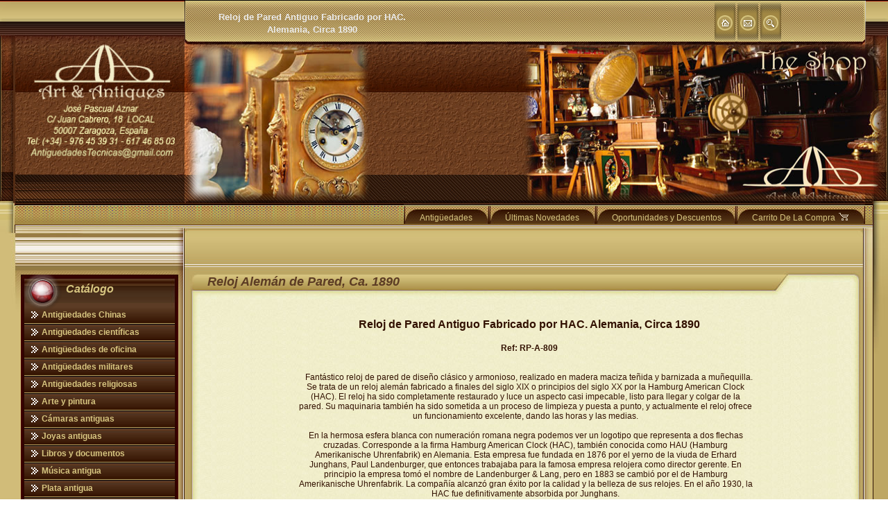

--- FILE ---
content_type: text/html; charset=UTF-8
request_url: https://www.antiguedadestecnicas.com/productos/A-809.php
body_size: 12653
content:
<!DOCTYPE html PUBLIC "-//W3C//DTD XHTML 1.0 Strict//EN" "https://www.w3.org/TR/xhtml1/DTD/xhtml1-strict.dtd">

<script>
	function unSolClic()
	{
		document.getElementById('btn_comprar').disabled = true;
		//eval("document."+formulari+".b_comprar.style.visibility=false");
	}
</script>
<html xmlns="https://www.w3.org/1999/xhtml" lang="es" xml:lang="es"><!-- #BeginTemplate "../Templates/template.dwt" --><!-- DW6 -->

<head>

<!-- Google Tag Manager -->
<script>(function(w,d,s,l,i){w[l]=w[l]||[];w[l].push({'gtm.start':
new Date().getTime(),event:'gtm.js'});var f=d.getElementsByTagName(s)[0],
j=d.createElement(s),dl=l!='dataLayer'?'&l='+l:'';j.async=true;j.src=
'https://www.googletagmanager.com/gtm.js?id='+i+dl;f.parentNode.insertBefore(j,f);
})(window,document,'script','dataLayer','GTM-W75CKZBH');</script>
<!-- End Google Tag Manager -->



<script>
	function unSolClic()
	{
		document.getElementById('btn_comprar').disabled = true;
		//eval("document."+formulari+".b_comprar.style.visibility=false");
	}
</script>

<!-- #BeginEditable "meta" -->
<meta http-equiv="Content-Type" content="text/html; charset=UTF-8" />
<title>Reloj de Pared Antiguo Fabricado por HAC. Alemania, Circa 1890</title>
<meta name="Keywords" content="reloj de pared antiguo, HAC, reloj antiguo, Hamburg American Clock" />
<meta name="Description" content="Fantástico reloj de pared de diseño clásico y armonioso, realizado en madera maciza teñida y barnizada a muñequilla. Se trata de un reloj alemán fabricado a finales del siglo XIX o principios del siglo XX por la Hamburg American Clock (HAC). El reloj ha sido completamente restaurado y luce un aspecto casi impecable, listo para llegar y colgar de la pared. Su maquinaria también ha sido sometida a un proceso de limpieza y puesta a punto, y actualmente el reloj ofrece un funcionamiento excelente, dando las horas y las medias." />
<!-- #EndEditable -->
<META HTTP-EQUIV="Pragma" CONTENT="no-cache">
<META HTTP-EQUIV="Cache-Control" CONTENT="no-cache"> 
<META NAME="robots" CONTENT="INDEX,FOLLOW">
<META NAME="Author" CONTENT="www.antiguedadestecnicas.com">
<META NAME="copyright" CONTENT=" www.antiguedadestecnicas.com ">
<META NAME="revisit-after" CONTENT="30 days">
<meta name="language" content="es"/>
<link rel="alternate" hreflang="es" href="https://www.antiguedadestecnicas.com" />
<!-- #BeginEditable "template style" -->
<link href="../Site/styles/template1.css" rel="stylesheet" type="text/css" />
<!-- #EndEditable -->

<!-- Links to Style Sheets Begin-->
<link href="../Site/styles/content.css" rel="stylesheet" type="text/css" />
<link href="../Site/styles/fonts.css" rel="stylesheet" type="text/css" />
<link href="../Site/styles/menu.css" rel="stylesheet" type="text/css" />
<!-- Links to Style Sheets End-->

<!-- #BeginEditable "google_analytics" -->

<meta name="google-translate-customization" content="e85a2615cabe0b9b-ab54b0908a19798e-g3f09da2fa1736c36-1c"></meta>
<script type="text/javascript" src="highslide/highslide-with-gallery.js"></script>
<script type="text/javascript" src="highslide/highslide.config.js" charset="utf-8"></script>
<link rel="stylesheet" type="text/css" href="highslide/highslide.css" />
<!--[if lt IE 7]>
<link rel="stylesheet" type="text/css" href="highslide/highslide-ie6.css" />
<![endif]-->



<!-- #EndEditable -->

<!-- Links to Javascript files Begin-->
<script type="text/javascript" src="../Site/javascript/special_functions.js"></script>
<script type="text/javascript" src="../Site/javascript/prod.js"></script>
<script type="text/javascript" src="../Site/javascript/menu.js"></script>
<script type="text/javascript">AC_FL_RunContent = 0; </script>

<script type="text/javascript" src="../Site/javascript/AC_RunActiveContent.js"></script>


<script type="text/javascript" src="../Site/javascript/sdmenu.js">
		/***********************************************
		* Slashdot Menu script- By DimX
		* Submitted to Dynamic Drive DHTML code library: https://www.dynamicdrive.com
		* Visit Dynamic Drive at https://www.dynamicdrive.com/ for full source code
		***********************************************/
	</script>
	<script type="text/javascript">
	// <![CDATA[
	var myMenu;
	window.onload = function() {
	    //alert('a');
		myMenu = new SDMenu("my_menu");
		myMenu.speed = 4;                     	// Menu sliding speed (1 - 5 recomended)
		myMenu.remember = true;               	// Store menu states (expanded or collapsed) in cookie and restore later
		myMenu.oneSmOnly = false;             	
		myMenu.markCurrent = true;            	

		myMenu.init();
		myMenu.collapseAll();                 	 
	};
	// ]]>
	</script>

<!--[if lt IE 7.]>
<script defer type="text/javascript" src="/Site/javascript/pngfix.js"></script>
<![endif]-->
<!-- Links to Javascript files End-->

<!-- START BREVO - We recommend to place the below code in head tag of your website html  -->
<style>
  @font-face {
    font-display: block;
    font-family: Roboto;
    src: url(https://assets.brevo.com/font/Roboto/Latin/normal/normal/7529907e9eaf8ebb5220c5f9850e3811.woff2) format("woff2"), url(https://assets.brevo.com/font/Roboto/Latin/normal/normal/25c678feafdc175a70922a116c9be3e7.woff) format("woff")
  }

  @font-face {
    font-display: fallback;
    font-family: Roboto;
    font-weight: 600;
    src: url(https://assets.brevo.com/font/Roboto/Latin/medium/normal/6e9caeeafb1f3491be3e32744bc30440.woff2) format("woff2"), url(https://assets.brevo.com/font/Roboto/Latin/medium/normal/71501f0d8d5aa95960f6475d5487d4c2.woff) format("woff")
  }

  @font-face {
    font-display: fallback;
    font-family: Roboto;
    font-weight: 700;
    src: url(https://assets.brevo.com/font/Roboto/Latin/bold/normal/3ef7cf158f310cf752d5ad08cd0e7e60.woff2) format("woff2"), url(https://assets.brevo.com/font/Roboto/Latin/bold/normal/ece3a1d82f18b60bcce0211725c476aa.woff) format("woff")
  }

  #sib-container input:-ms-input-placeholder {
    text-align: left;
    font-family: Helvetica, sans-serif;
    color: #c0ccda;
  }

  #sib-container input::placeholder {
    text-align: left;
    font-family: Helvetica, sans-serif;
    color: #c0ccda;
  }

  #sib-container textarea::placeholder {
    text-align: left;
    font-family: Helvetica, sans-serif;
    color: #c0ccda;
  }

  #sib-container a {
    text-decoration: underline;
    color: #2BB2FC;
  }
</style>
<link rel="stylesheet" href="https://sibforms.com/forms/end-form/build/sib-styles.css">
<!--  END BREVO - We recommend to place the above code in head tag of your website html -->

</head>


<body>
<!-- Google Tag Manager (noscript) -->
<noscript><iframe src="https://www.googletagmanager.com/ns.html?id=GTM-W75CKZBH"
height="0" width="0" style="display:none;visibility:hidden"></iframe></noscript>
<!-- End Google Tag Manager (noscript) -->

<div id="main">

<!--SEO H1 -->
<div id="seo_1" style="top: 15px; left:300px; position:absolute; width:300px; z-index:200; text-align:center;">
<!-- #BeginEditable "seo_h1" -->
<div class="seo_h1"><h1><font size="2" face="Verdana, Arial, Helvetica, sans-serif"><strong>Reloj de Pared Antiguo Fabricado por HAC. Alemania, Circa 1890</strong></font></h1>
</div>
<!-- #EndEditable -->
</div>

<!-- #BeginEditable "header_image" -->
<!--SEO TEXT -->
<div id="img_1" style="top: 64px; left:260px; position:absolute; width:300px; height:230px; z-index:200; text-align:left;">
<div class="font4"><img src="/fotos/cabecera-izda.png" alt="" width="271" height="231" /></div>
</div>

<div id="img_1" style="right: 0px; top: 64px; position:absolute; width:535px; height:230px; z-index:200; ">
<div class="font4"><img src="/fotos/cabecera-dcha.png" alt="" width="528" height="230" /></div>
</div>

<!-- #EndEditable -->

<!--SEO H2 -->

<div id="seo_2" style="top: 335px; left:279px; position:absolute; width:auto; z-index:200; text-align:left; height: 39px;">
<!-- #BeginEditable "seo_h2" -->




<table width="100%" height="100%" border="0" align="center">
             <tr>
               <td height="100%" align="center" valign="middle"><div dir="ltr" id="result_box">
                 

<div id="google_translate_element"></div><script type="text/javascript">
function googleTranslateElementInit() {
  new google.translate.TranslateElement({pageLanguage: 'es', includedLanguages: 'ar,bg,ca,cs,da,de,el,en,es,fa,fi,fr,hi,hu,id,it,iw,ja,ko,nl,no,pl,pt,ro,ru,sv,ta,tr,yi,zh-CN', layout: google.translate.TranslateElement.InlineLayout.HORIZONTAL}, 'google_translate_element');
}
</script><script type="text/javascript" src="//translate.google.com/translate_a/element.js?cb=googleTranslateElementInit"></script>
        
               

             </tr>
           </table>

<!-- #EndEditable -->
</div> 

<!-- header -->
<div id="header"><div class="header2"><div class="header4"><div class="header1"><div class="header_wrapper">




<!--themed image-->
<div id="themed_image" style="left: 22px; top: 108px; position:absolute;">
<!-- #BeginEditable "themed_image" -->
<!-- #BeginLibraryItem "/Library/themed_image.lbi" --><img src="../Site/themed_images/themed_image.png" width="125" height="125" alt="themed_image" /><!-- #EndLibraryItem --><!-- #EndEditable --></div>
<!--logo-->
<div id="logo" style="text-align:left; position:absolute; left:39px; top:60px;"><!-- #BeginLibraryItem "/Library/logob.lbi" -->


<!-- for text logo - remove this line

<div class="logo">  Website Name  </div> 

for text logo - remove this line -->
<img src="../Site/logo/logo2.png" width="213" height="170" alt="logo" /><!-- #EndLibraryItem --></div>


<div id="dropmenu" style="right: 33px; top: 294px; position:absolute;"><div id="slidemenu" class="slidetabsmenu">
<ul>

<!--1st section: THESE IS THE MAIN MENU BUTTONS -->

<li><a href="/antiguedades.html" title="Antiguedades"><span>Antigüedades <img src="/fotos/space.png" /></span></a></li>
<li><a href="/novedades.php" title="Novedades"><span>Últimas Novedades <img src="/fotos/space.png" /></span></a></li>
<li><a href="/oportunidades.php" title="Oportunidades"><span>Oportunidades y Descuentos<img src="/fotos/space.png" /></span></a></li>
<li><a href="/carrito/carrito.php" 			    	title="Pedidos"><span>Carrito De La Compra <img src="/fotos/carrito.png" /></span></a></li>

<!--END MAIN BUTTONS -->
</ul>
</div>

<br style="clear: left;" /><br class="IEonlybr" />



<script type="text/javascript">
//SYNTAX: tabdropdown.init("menu_id", [integer OR "auto"])
tabdropdown.init("slidemenu", "auto")
</script></div>

<!--search-->


<!--icons-->
<div id="icons" style="right: 50px; top: 1px; position:absolute; width:200px"><!-- #BeginLibraryItem "/Library/icons.lbi" --><table border="0" width="100%" cellpadding="0" cellspacing="0">
	<tr>
		<td>
<a href="../index.htm">
<img src="../Site/graphics/elements/home.gif" style="border:0px" width="30" height="60" alt="Inicio" /></a>
<a href="../contact.htm">
<img src="../Site/graphics/elements/contact.gif" style="border:0px" width="30" height="60" alt="Contactar" /></a>
<a href="../sitemap.htm">
<img src="../Site/graphics/elements/sitemap.gif" style="border:0px" width="30" height="60" alt="Mapa del sitio" /></a>
</td>
	</tr>
</table><!-- #EndLibraryItem --></div>


</div></div></div></div></div>
<!-- end header --> 
		
<!-- content -->
<div id="content"><div class="layout2c2"><div class="layout2c6"><div class="layout2c4"><div class="layout2c8"><div class="layout2c5"><div class="layout2c7"><div class="layout2c3"><div class="layout2c1">
 
<!-- content containers -->
 		<table class="content_wrapper" border="0" cellpadding="0" cellspacing="0">
			<tr>
				<td class="left_padding">&nbsp;</td>
				<td class="content1">

<div class="body1" style="width: 100%">				
<!-- #BeginEditable "body1" -->
<div class="vmenu_wrapper">

<div class="vmenu_h_wrapper">
<div class="vmenu_2">
<div class="vmenu_3">
<div class="vmenu_1">

<div class="vmenu_header">
<table style="width: 100%" border="0" cellpadding="0" cellspacing="0">
	<tr>
		<td class="vmenu_heading">
		<div class="image7"><img src="/Site/graphics/icons/8_orb.png" alt="Antigedades tecnicas" width="60" height="52" class="icon_menu"/></div>
		<div class="heading7">Cat&aacute;logo</div>		</td>
	</tr>
</table>
</div></div></div></div></div>


<div class="vmenu_c_wrapper">

<div class="vmenu_0">
<div class="vmenu_6">
<div class="vmenu_4">
<div class="vmenu_8">
<div class="vmenu_5">
<div class="vmenu_7">

<div class="vmenu_content">

<table style="width: 100%" border="0" cellpadding="0" cellspacing="0">
	<tr>
		<td><!-- #BeginLibraryItem "/Library/vertical_slidemenu.lbi" -->




<!-- menu button rule: if the <span> tags include the <a href="> then it's a single menu button with hyperlink if the <span> tags only inludes 'text' then it's a menu button for the sub menu a menu button for sub menu can not use an active link -->


  <div id="my_menu" class="sdmenu">
  <!-- identifier for script 
  
  <!-- button 1 -->
  <div class="collapsed"> <span>Antigüedades Chinas</span>
  <a href="/antiguedades-chinas.php">Antigüedades Chinas</a></div>
    
  <!-- button 2 -->
  <div class="collapsed"> <span>Antig&uuml;edades cient&iacute;ficas </span>
  <a href="/antiguedades-cientificas.php">Antig&uuml;edades cient&iacute;ficas</a>
  </div>
  <!-- button 3 -->
  <div class="collapsed"> <span>Antig&uuml;edades de oficina</span> 
  <a href="/maquinas-de-escribir-antiguas.php">M&aacute;quinas de escribir antiguas</a>
  <a href="/calculadoras-antiguas.php">Calculadoras antiguas</a>
  <a href="/telefonos-y-telegrafos-antiguos.php">Tel&eacute;fonos y Tel&eacute;grafos antiguos</a>
  </div> 
  <!-- button 4 -->
  <div class="collapsed"> <span>Antig&uuml;edades militares</span> 
  <a href="/espadas-antiguas.php">Espadas antiguas</a>
  <a href="/medallas-y-condecoraciones-antiguas.php">Medallas y condecoraciones</a> 
  <a href="/cascos-militares-antiguos.php">Cascos militares</a> 
  <a href="/otra-militaria-antigua.php">Otros artículos militares</a> 
  </div>
  <!-- button 5 -->
  <div class="collapsed"> <span>Antigüedades religiosas </span>
  <a href="/antiguedades-religiosas.php">Antig&uuml;edades religiosas</a>
  </div>
  <!-- button 6 -->
  <div class="collapsed"> <span>Arte y pintura</span> 
  <a href="/pintura-antigua.php">Pintura antigua</a>
  <a href="/pintura-contemporanea.php">Pintura contemporánea</a>
  <a href="/grabados-antiguos.php">Grabados antiguos y mapas</a> 
  </div>
  <!-- button 7 -->
  <div class="collapsed"> <span>C&aacute;maras antiguas</span>
  <a href="/camaras-antiguas.php">C&aacute;maras antiguas</a>
  </div>
  <!-- button 8 -->
  <div class="collapsed"> <span>Joyas antiguas</span> 
  <a href="/joyas-antiguas.php">Joyas antiguas</a> 
  </div>
  <!-- button 9 -->
  <div class="collapsed"> <span>Libros y documentos</span> 
  <a href="/libros-antiguos.php">Libros antiguos</a> 
  <a href="/fotografias-antiguas.php">Fotografia antigua</a> 
  <a href="/publicaciones-antiguas.php">Publicaciones antiguas</a> 
  </div>
  <!-- button 10 -->
  <div class="collapsed"> <span>M&uacute;sica antigua</span> 
  <a href="/gramofonos-antiguos.php">Gram&oacute;fonos antiguos</a>
  <a href="/cajas-de-musica-antiguas.php">Cajas de m&uacute;sica antiguas</a>
  <a href="/radios-antiguas.php">Radios antiguas</a>
  <a href="/discos-de-gramofono.php">Discos y Accesorios</a>
  </div>
  <!-- button 11 -->
  <div class="collapsed"> <span>Plata antigua</span> 
  <a href="/plata-antigua.php">Plata antigua</a> 
  </div>
  <!-- button 12 -->
  <div class="collapsed"> <span>Relojes antiguos</span> 
  <a href="/relojes-de-sobremesa-antiguos.php">Relojes sobremesa antiguos</a> 
  <a href="/relojes-de-pared-antiguos.php">Relojes de pared antiguos</a> 
  <a href="/relojes-de-pie-antiguos.php">Relojes de pie antiguos</a>
  <a href="/relojes-de-bolsillo-antiguos.php">Relojes de bolsillo antiguos</a> 
  <a href="/relojes-de-pulsera-antiguos.php">Relojes de pulsera antiguos</a> 
  </div>
  <!-- button 13 -->
  <div class="collapsed"> <span>Otros objetos antiguos</span> 
  <a href="/objetos-antiguos.php">Otros objetos antiguos</a>
  </div>
</div>
<!-- #EndLibraryItem -->&nbsp;</td>
	</tr>
</table>
</div></div></div></div></div></div></div></div></div>


<br />


<div class="vmenu_wrapper">

<div class="vmenu_h_wrapper">
<div class="vmenu_2">
<div class="vmenu_3">
<div class="vmenu_1">

<div class="vmenu_header">
<table style="width: 100%" border="0" cellpadding="0" cellspacing="0">
	<tr>
		<td class="vmenu_heading">
		<div class="image7"><img src="/Site/graphics/icons/8_orb.png" alt="Antigedades tcnicas" width="60" height="52" class="icon_menu"/></div>
		<div class="heading7">Secciones</div>		</td>
	</tr>
</table>
</div></div></div></div></div>


<div class="vmenu_c_wrapper">

<div class="vmenu_0">
<div class="vmenu_6">
<div class="vmenu_4">
<div class="vmenu_8">
<div class="vmenu_5">
<div class="vmenu_7">

<div class="vmenu_content">

<table style="width: 100%" border="0" cellpadding="0" cellspacing="0">
	<tr>
		<td><!-- #BeginLibraryItem "/Library/vertical_slidemenu.lbi" --><!-- menu button rule: if the <span> tags include the <a href="> then it's a single menu button with hyperlink if the <span> tags only inludes 'text' then it's a menu button for the sub menu a menu button for sub menu can not use an active link -->


  <div id="my_menu" class="sdmenu">
  <!-- identifier for script 
  
  <!-- button 1 -->
  <div>  <a href="/">Página de Inicio</a></div>
  <!-- button 2 -->
  <div><a href="/condiciones-de-venta.php">Condiciones de Venta</a></div><!-- button 3 -->
<div><a href="/quienes.html">Quienes Somos</a></div>
<!-- button 4 -->
<div><a href="/contacto.html">Contacte con Nosotros</a></div>

  
   
</div><!-- #EndLibraryItem -->&nbsp;</td>
	</tr>
</table>
</div></div></div></div></div></div></div></div></div>

<br />

<!-- START BREVO - We recommend to place the below code where you want the form in your website html  -->
	
	
	
	
	
	
	<table width="100%" style="background: #FFFFFF; border: 1px solid grey; border-spacing: 0; border-collapse: separate; border-radius: 3px;">
  <tbody>
    <tr>
      <td bgcolor="#990000" style="font-size: 16px; text-align: center; font-weight: 700; font-family: Helvetica, sans-serif; color: #FFFFFF; padding: 8px;">
        <p style="margin: 0;">Servicio de Alertas</p>
      </td>
    </tr>
    <tr>
      <td align="center" bgcolor="#990000" style="font-size: 12px; bg text-align: center; font-family: Helvetica, sans-serif; color: #FFFFFF; padding: 3px;">
      Apúntate a nuestro Servicio de Alertas<br /><br />
</td>
    </tr>
    <tr>
      <td style="padding: 2px;" bgcolor="#f1efcb"><div class="sib-form" style="text-align: center; background-color: transparent;">
		  <span style="font-size: 12px; text-align: center; font-family: Helvetica, sans-serif; color: #990000; background-color: transparent;">
              <strong>
             Te avisaremos cuando haya nuevas piezas, descuentos y oportunidades.</strong><br /><br />


              </span>
        <div id="sib-form-container" class="sib-form-container" style="width: 95%; margin: 0 auto; padding: 0;">
          
          <!-- Mensaje de Error -->
          <div id="error-message" class="sib-form-message-panel" style="width: 95%; font-size: 12px; text-align: center; font-family: Helvetica, sans-serif; color: #661d1d; background-color: #ffeded; border-radius: 3px; border-color: #ff4949; margin: 0 auto; padding: 0;">
            <div class="sib-form-message-panel__text sib-form-message-panel__text--center">
              <svg viewBox="0 0 512 512" class="sib-icon sib-notification__icon">
                <path d="M256 40c118.621 0 216 96.075 216 216 0 119.291-96.61 216-216 216-119.244 0-216-96.562-216-216 0-119.203 96.602-216 216-216m0-32C119.043 8 8 119.083 8 256c0 136.997 111.043 248 248 248s248-111.003 248-248C504 119.083 392.957 8 256 8zm-11.49 120h22.979c6.823 0 12.274 5.682 11.99 12.5l-7 168c-.268 6.428-5.556 11.5-11.99 11.5h-8.979c-6.433 0-11.722-5.073-11.99-11.5l-7-168c-.283-6.818 5.167-12.5 11.99-12.5zM256 340c-15.464 0-28 12.536-28 28s12.536 28 28 28 28-12.536 28-28-12.536-28-28-28z" />
                </svg>
              <span class="sib-form-message-panel__inner-text" style="font-size: 12px;">
                No hemos podido validar su suscripción.
                </span>
              </div>
            </div>
          
          
          
          <!-- Mensaje de Éxito -->
          <div id="success-message" class="sib-form-message-panel" style="width: 95%; font-size: 16px; text-align: left; font-family: Helvetica, sans-serif; color: #085229; background-color: #e7faf0; border-radius: 3px; border-color: #13ce66; margin: 0 auto; padding: 0;">
            <div class="sib-form-message-panel__text sib-form-message-panel__text--center">
              <svg viewBox="0 0 512 512" class="sib-icon sib-notification__icon">
                <path d="M256 8C119.033 8 8 119.033 8 256s111.033 248 248 248 248-111.033 248-248S392.967 8 256 8zm0 464c-118.664 0-216-96.055-216-216 0-118.663 96.055-216 216-216 118.664 0 216 96.055 216 216 0 118.663-96.055 216-216 216zm141.63-274.961L217.15 376.071c-4.705 4.667-12.303 4.637-16.97-.068l-85.878-86.572c-4.667-4.705-4.637-12.303.068-16.97l8.52-8.451c4.705-4.667 12.303-4.637 16.97.068l68.976 69.533 163.441-162.13c4.705-4.667 12.303-4.637 16.97.068l8.451 8.52c4.668 4.705 4.637 12.303-.068 16.97z" />
                </svg>
              <span class="sib-form-message-panel__inner-text" style="font-size: 12px;">
                Revise su correo y confirme su subscripción.
                </span>
              </div>
            </div>
          
          <div></div>
          
          <!-- Contenedor del Formulario -->
          <div id="sib-container" class="sib-container--small sib-container--vertical" style="width: 95%; text-align: center; background-color: rgba(241,239,203,1); border-radius: 3px; border-width: 0px; border-color: #C0CCD9; border-style: solid; direction: ltr; margin: 0 auto; padding: 0;">
            
            
            <form id="sib-form" method="POST" action="https://9100684a.sibforms.com/serve/[base64]" data-type="subscription">
              
              <!-- Título -->
              
              
              
              
              <!-- Campo: NOMBRE -->
              <div style="padding: 0; width: 95%; margin: 0 auto;">
                <div class="sib-input sib-form-block">
                  <div class="form__entry entry_block">
                    <div class="form__label-row">
                      <div class="entry__field">
                        <input class="input" maxlength="200" type="text" id="NOMBRE" name="NOMBRE" autocomplete="off" placeholder="TU NOMBRE" data-required="true" style="font-size: 12px; width: 100%;" required />
                        </div>
                      </div>
                    <label class="entry__error entry__error--primary" style="font-size: 12px; text-align: center; font-family: Helvetica, sans-serif; color: #661d1d; background-color: #ffeded; border-radius: 3px; border-color: #ff4949;">
                      </label>
                    </div>
                  </div>
                </div>
              
              <!-- Campo: EMAIL -->
              <div style="padding: 0; width: 95%; margin: 0 auto;">
                <div class="sib-input sib-form-block">
                  <div class="form__entry entry_block">
                    <div class="form__label-row">
                      <div class="entry__field">
                        <input class="input" type="email" id="EMAIL" name="EMAIL" autocomplete="off" placeholder="TU MEJOR EMAIL" data-required="true" style="font-size: 12px; width: 100%;" required />
                        </div>
                      </div>
                    <label class="entry__error entry__error--primary" style="font-size: 12px; text-align: center; font-family: Helvetica, sans-serif; color: #661d1d; background-color: #ffeded; border-radius: 3px; border-color: #ff4949;">
                      </label>
                    </div>
                  </div>
                </div>
              
              <!-- Botón ENVIAR -->
              <div style="padding: 0; width: 95%; margin: 0 auto;">
                <div class="sib-form-block" style="text-align: center;">
                  <button class="sib-form-block__button sib-form-block__button-with-loader" style="font-size: 14px; text-align: center; font-weight: 700; font-family: Helvetica, sans-serif; color: #FFFFFF; background-color: #990000; border-radius: 3px; border-width: 0px; width: 100%;" form="sib-form" type="submit">
                    <svg class="icon clickable__icon progress-indicator__icon sib-hide-loader-icon" viewBox="0 0 512 512">
                      <path d="M460.116 373.846l-20.823-12.022c-5.541-3.199-7.54-10.159-4.663-15.874 30.137-59.886 28.343-131.652-5.386-189.946-33.641-58.394-94.896-95.833-161.827-99.676C261.028 55.961 256 50.751 256 44.352V20.309c0-6.904 5.808-12.337 12.703-11.982 83.556 4.306 160.163 50.864 202.11 123.677 42.063 72.696 44.079 162.316 6.031 236.832-3.14 6.148-10.75 8.461-16.728 5.01z" />
                      </svg>
                    ENVIAR
                    </button><br />
                  
                  </div><br />

                </div>
              
              <!-- Texto informativo -->
              <div style="padding: 0; width: 95%; margin: 0 auto;">
              <div class="sib-form-block" style="font-size: 12px; text-align: center; font-family: Helvetica, sans-serif; color: #990000; background-color: transparent;">
                
                </div>
              
              <!-- Campos ocultos -->
              <input type="text" name="email_address_check" value="" class="input--hidden">
              <input type="hidden" name="locale" value="es">
              
              </form>
            
            
            </div>
          
          </div>
			
  </div>
        </td>
    </tr>
    <tr>
      <td align="center" bgcolor="#990000" style="padding: 8px;">
        <p style="color: #FFFFFF; margin: 0;">
          Cada pieza es irrepetible. Las más raras y las mejores oportunidades son las primeras en venderse.</p>
        <p style="color: #FFFFFF; margin: 0;">&nbsp;</p>
        <p style="color: #FFFFFF; margin: 0;"> El Servicio de Alertas es gratis y puedes darte de baja en cualquier momento. No hacemos Spam.&nbsp;
        </p>
        </td>
    </tr>
  </tbody>
</table>

	<p><!-- END BREVO - We recommend to place the above code where you want the form in your website html  -->	  </p>





<p>&nbsp;</p>
<!-- #EndEditable -->
</div>
				
				</td>
				<td class="content2">
				
<div class="body2" style="width: 100%">
<!-- #BeginEditable "body2" -->	
<p>&nbsp;</p>
<!-- #EndEditable -->
</div>

				</td>
				<td class="content3">
				
<div class="body3" style="width: 100%">				
<!-- #BeginEditable "body3" -->

<div class="content3_wrapper">

<div class="content3_h_wrapper">
<div class="content3_2">
<div class="content3_3">
<div class="content3_1">

<div class="content3_header">
<table style="width: 100%" border="0" cellpadding="0" cellspacing="0">
	<tr>
		<td class="content3_heading">
		<div class="image3"></div>		
		<table width="100%" border="0" align="left">
          <tr>
            <td width="8" rowspan="2">&nbsp;</td>
            <td>&nbsp;</td>
            <td colspan="2"><strong><em><font color="#5C3C24" size="4">Reloj Alemán de Pared, Ca. 1890</font></em></strong> </td>
            <td width="118" align="right">&nbsp;</td>
            <td width="10" align="right">&nbsp;</td>
          </tr>
          <tr>
            <td width="8" valign="bottom">&nbsp;</td>
            <td height="30" colspan="2" valign="middle"><strong></strong></td>
            <td width="118" height="30" align="right" valign="middle">&nbsp;</td>
            <td width="10" valign="bottom">&nbsp;</td>
          </tr>
        </table></td>
	</tr>
</table>
</div></div></div></div></div>


<div class="content3_c_wrapper">

<div class="content3_0">
<div class="content3_6">
<div class="content3_4">
<div class="content3_8">
<div class="content3_5">
<div class="content3_7">
				
<div class="content3_content">

<table style="width: 100%" border="0" cellpadding="15" cellspacing="0">
	<tr>
		<td class="font3"><div align="center">
		  <table width="662" border="0">
              <tr>
                <td width="656"><div align="center"><font size="3" face="Verdana, Arial, Helvetica, sans-serif"><strong>Reloj de Pared Antiguo Fabricado por HAC. Alemania, Circa 1890</strong></font></div></td>
              </tr>
              <tr>
                <td><div align="center">
                    <br /><p><div align="center"><strong>Ref: RP-A-809</strong></p><br /><br />
                  <p>Fantástico reloj de pared de diseño clásico y armonioso, realizado en madera maciza teñida y barnizada a muñequilla. Se trata de un reloj alemán fabricado a finales del siglo XIX o principios del siglo XX por la Hamburg American Clock (HAC). El reloj ha sido completamente restaurado y luce un aspecto casi impecable, listo para llegar y colgar de la pared. Su maquinaria también ha sido sometida a un proceso de limpieza y puesta a punto, y actualmente el reloj ofrece un funcionamiento excelente, dando las horas y las medias.<br /><br /> 
En la hermosa esfera blanca con numeración romana negra podemos ver un logotipo que representa a dos flechas cruzadas. Corresponde a la firma Hamburg American Clock (HAC), también conocida como HAU (Hamburg Amerikanische Uhrenfabrik) en Alemania. Esta empresa fue fundada en 1876 por el yerno de la viuda de Erhard Junghans, Paul Landenburger, que entonces trabajaba para la famosa empresa relojera como director gerente. En principio la empresa tomó el nombre de Landenburger & Lang, pero en 1883 se cambió por el de Hamburg Amerikanische Uhrenfabrik. La compañía alcanzó gran éxito por la calidad y la belleza de sus relojes. En el año 1930, la HAC fue definitivamente absorbida por Junghans.<br /><br />
Bajo la esfera del reloj podemos ver el fantástico péndulo de latón dorado, en perfecto estado de conservación y decorado con un motivo que representa un sol rodeado de lo que parecen ser hojas o llamas. En la parte superior de la caja aparece el clásico remate formado por piezas simétricas torneadas y un mascarón clásico tallado a mano. En el interior de la caja descansa la maquinaria, realizada en latón y que lleva también grabado el logotipo de la HAC en el metal, así como el número de serie 129/33 230.<br /><br />
La señorial presencia de este reloj de pared lo convierte en un artículo singularmente decorativo, que ganará prestancia con los años.<br /><br />
Medidas: Ancho: 33 cm. Alto: 86 cm.</p>
              

                </div></td>
              </tr>
                  </table>
		  </div>
		  <p align="center"><br />
              <!--body-->
              <!--Start New Product-->
              <strong>Precio : VENDIDO</strong><br />
              <font size="1" face="Verdana, Arial, Helvetica, sans-serif">¡Enviamos a todo el Mundo! ¡Envíos a España GRATIS!<br /><br />
              </font></p>

<form method="post" action="/carrito/carrito.php"  name="form1" onsubmit="unSolClic()">
			  <div align="center"><img src="/Site/graphics/icons/vendido.png" alt="" width="100" height="20" border="0" /></div>
            </form>
          
		  <br /> <p align="center">

<table width="300" border="0" align="center" cellpadding="0" cellspacing="0">
		   <tr>
		     <td width="100%" align="center" valign="middle">
             <div id="fb-root"></div>
<script>(function(d, s, id) {
  var js, fjs = d.getElementsByTagName(s)[0];
  if (d.getElementById(id)) return;
  js = d.createElement(s); js.id = id;
  js.src = "//connect.facebook.net/es_ES/all.js#xfbml=1";
  fjs.parentNode.insertBefore(js, fjs);
}(document, 'script', 'facebook-jssdk'));</script>
<div class="fb-like" data-send="true" data-layout="button_count" data-width="250" data-show-faces="false"></div>
</td>
		     </tr>
		   </table>




<br />
</p>



<div class="highslide-gallery">



		  <table width="650" border="0" align="center">
            <tr>
              <td height="630" colspan="5" align="center" valign="middle"><img src="/fotos/prin/RP-A-809/RP-A-809-1.jpg" alt="" id="fotico" /></td>
              </tr>
            

<tr>
              <td colspan="5" align="center" valign="middle"><strong>Fotos adicionales</strong>:<br />
(pulse sobre ellas para agrandar)</td>
              </tr>



            <tr>

<td width="112" align="center" valign="middle"><a href="/fotos/prin/RP-A-809/RP-A-809-1.jpg" class="highslide" title="RP-A-809: Reloj Alemán de Pared, Ca. 1890" onclick="return hs.expand(this, config1 )">
<img src="/fotos/peq/RP-A-809-peq/RP-A-809-1.jpg" border="0" onclick="MM_swapImage('fotico','','/fotos/prin/RP-A-809/RP-A-809-1.jpg',1)"/> </a>
</td>
              
<td width="112" align="center" valign="middle"><a href="/fotos/prin/RP-A-809/RP-A-809-2.jpg" class="highslide" title="RP-A-809: Reloj Alemán de Pared, Ca. 1890" onclick="return hs.expand(this, config1 )"><img src="/fotos/peq/RP-A-809-peq/RP-A-809-2.jpg" border="0" onclick="MM_swapImage('fotico','','/fotos/prin/RP-A-809/RP-A-809-2.jpg',1)"/> </a>
</td>


             <td width="112" align="center" valign="middle"><a href="/fotos/prin/RP-A-809/RP-A-809-3.jpg" class="highslide" title="RP-A-809: Reloj Alemán de Pared, Ca. 1890" onclick="return hs.expand(this, config1 )"><img src="/fotos/peq/RP-A-809-peq/RP-A-809-3.jpg" border="0" onclick="MM_swapImage('fotico','','/fotos/prin/RP-A-809/RP-A-809-3.jpg',1)"/> </a>
</td>

<td width="112" align="center" valign="middle"><a href="/fotos/prin/RP-A-809/RP-A-809-4.jpg" class="highslide" title="RP-A-809: Reloj Alemán de Pared, Ca. 1890" onclick="return hs.expand(this, config1 )"><img src="/fotos/peq/RP-A-809-peq/RP-A-809-4.jpg" border="0" onclick="MM_swapImage('fotico','','/fotos/prin/RP-A-809/RP-A-809-4.jpg',1)"/> </a>
</td>
<td width="112" align="center" valign="middle"><a href="/fotos/prin/RP-A-809/RP-A-809-5.jpg" class="highslide" title="RP-A-809: Reloj Alemán de Pared, Ca. 1890" onclick="return hs.expand(this, config1 )"><img src="/fotos/peq/RP-A-809-peq/RP-A-809-5.jpg" border="0" onclick="MM_swapImage('fotico','','/fotos/prin/RP-A-809/RP-A-809-5.jpg',1)"/> </a>
</td>

</tr>
            <tr>
<td width="112" align="center" valign="middle"><a href="/fotos/prin/RP-A-809/RP-A-809-6.jpg" class="highslide" title="RP-A-809: Reloj Alemán de Pared, Ca. 1890" onclick="return hs.expand(this, config1 )"><img src="/fotos/peq/RP-A-809-peq/RP-A-809-6.jpg" border="0" onclick="MM_swapImage('fotico','','/fotos/prin/RP-A-809/RP-A-809-6.jpg',1)"/> </a>
</td>

<td width="112" align="center" valign="middle"><a href="/fotos/prin/RP-A-809/RP-A-809-7.jpg" class="highslide" title="RP-A-809: Reloj Alemán de Pared, Ca. 1890" onclick="return hs.expand(this, config1 )"><img src="/fotos/peq/RP-A-809-peq/RP-A-809-7.jpg" border="0" onclick="MM_swapImage('fotico','','/fotos/prin/RP-A-809/RP-A-809-7.jpg',1)"/> </a>
</td>

<td width="112" align="center" valign="middle"><a href="/fotos/prin/RP-A-809/RP-A-809-8.jpg" class="highslide" title="RP-A-809: Reloj Alemán de Pared, Ca. 1890" onclick="return hs.expand(this, config1 )"><img src="/fotos/peq/RP-A-809-peq/RP-A-809-8.jpg" border="0" onclick="MM_swapImage('fotico','','/fotos/prin/RP-A-809/RP-A-809-8.jpg',1)"/> </a>
</td>

<td width="112" align="center" valign="middle"><a href="/fotos/prin/RP-A-809/RP-A-809-9.jpg" class="highslide" title="RP-A-809: Reloj Alemán de Pared, Ca. 1890" onclick="return hs.expand(this, config1 )"><img src="/fotos/peq/RP-A-809-peq/RP-A-809-9.jpg" border="0" onclick="MM_swapImage('fotico','','/fotos/prin/RP-A-809/RP-A-809-9.jpg',1)"/> </a>
</td>

<td width="112" align="center" valign="middle"><a href="/fotos/prin/RP-A-809/RP-A-809-10.jpg" class="highslide" title="RP-A-809: Reloj Alemán de Pared, Ca. 1890" onclick="return hs.expand(this, config1 )"><img src="/fotos/peq/RP-A-809-peq/RP-A-809-10.jpg" border="0" onclick="MM_swapImage('fotico','','/fotos/prin/RP-A-809/RP-A-809-10.jpg',1)"/> </a>
</td>


            </tr>
            




<tr>
              <td width="112" align="center" valign="middle"><a href="/fotos/prin/RP-A-809/RP-A-809-11.jpg" class="highslide" title="RP-A-809: Reloj Alemán de Pared, Ca. 1890" onclick="return hs.expand(this, config1 )"><img src="/fotos/peq/RP-A-809-peq/RP-A-809-11.jpg" border="0" onclick="MM_swapImage('fotico','','/fotos/prin/RP-A-809/RP-A-809-11.jpg',1)"/> </a>
</td>
<td width="112" align="center" valign="middle"><a href="/fotos/prin/RP-A-809/RP-A-809-12.jpg" class="highslide" title="RP-A-809: Reloj Alemán de Pared, Ca. 1890" onclick="return hs.expand(this, config1 )"><img src="/fotos/peq/RP-A-809-peq/RP-A-809-12.jpg" border="0" onclick="MM_swapImage('fotico','','/fotos/prin/RP-A-809/RP-A-809-12.jpg',1)"/> </a>
</td>
<td width="112" align="center" valign="middle"><a href="/fotos/prin/RP-A-809/RP-A-809-13.jpg" class="highslide" title="RP-A-809: Reloj Alemán de Pared, Ca. 1890" onclick="return hs.expand(this, config1 )"><img src="/fotos/peq/RP-A-809-peq/RP-A-809-13.jpg" border="0" onclick="MM_swapImage('fotico','','/fotos/prin/RP-A-809/RP-A-809-13.jpg',1)"/> </a>
</td>
<td width="112" align="center" valign="middle"><a href="/fotos/prin/RP-A-809/RP-A-809-14.jpg" class="highslide" title="RP-A-809: Reloj Alemán de Pared, Ca. 1890" onclick="return hs.expand(this, config1 )"><img src="/fotos/peq/RP-A-809-peq/RP-A-809-14.jpg" border="0" onclick="MM_swapImage('fotico','','/fotos/prin/RP-A-809/RP-A-809-14.jpg',1)"/> </a>
</td>
<td width="112" align="center" valign="middle"><a href="/fotos/prin/RP-A-809/RP-A-809-15.jpg" class="highslide" title="RP-A-809: Reloj Alemán de Pared, Ca. 1890" onclick="return hs.expand(this, config1 )"><img src="/fotos/peq/RP-A-809-peq/RP-A-809-15.jpg" border="0" onclick="MM_swapImage('fotico','','/fotos/prin/RP-A-809/RP-A-809-15.jpg',1)"/> </a>
</td>
            </tr>




            <tr>
              <td width="112" align="center" valign="middle"><a href="/fotos/prin/RP-A-809/RP-A-809-16.jpg" class="highslide" title="RP-A-809: Reloj Alemán de Pared, Ca. 1890" onclick="return hs.expand(this, config1 )"><img src="/fotos/peq/RP-A-809-peq/RP-A-809-16.jpg" border="0" onclick="MM_swapImage('fotico','','/fotos/prin/RP-A-809/RP-A-809-16.jpg',1)"/> </a>
</td>

<td width="112" align="center" valign="middle"><a href="/fotos/prin/RP-A-809/RP-A-809-17.jpg" class="highslide" title="RP-A-809: Reloj Alemán de Pared, Ca. 1890" onclick="return hs.expand(this, config1 )"><img src="/fotos/peq/RP-A-809-peq/RP-A-809-17.jpg" border="0" onclick="MM_swapImage('fotico','','/fotos/prin/RP-A-809/RP-A-809-17.jpg',1)"/> </a>
</td>

<td width="112" align="center" valign="middle"><a href="/fotos/prin/RP-A-809/RP-A-809-18.jpg" class="highslide" title="RP-A-809: Reloj Alemán de Pared, Ca. 1890" onclick="return hs.expand(this, config1 )"><img src="/fotos/peq/RP-A-809-peq/RP-A-809-18.jpg" border="0" onclick="MM_swapImage('fotico','','/fotos/prin/RP-A-809/RP-A-809-18.jpg',1)"/> </a>
</td>
<td width="112" align="center" valign="middle"><a href="/fotos/prin/RP-A-809/RP-A-809-19.jpg" class="highslide" title="RP-A-809: Reloj Alemán de Pared, Ca. 1890" onclick="return hs.expand(this, config1 )"><img src="/fotos/peq/RP-A-809-peq/RP-A-809-19.jpg" border="0" onclick="MM_swapImage('fotico','','/fotos/prin/RP-A-809/RP-A-809-19.jpg',1)"/> </a>
</td>
<td width="112" align="center" valign="middle"><a href="/fotos/prin/RP-A-809/RP-A-809-20.jpg" class="highslide" title="RP-A-809: Reloj Alemán de Pared, Ca. 1890" onclick="return hs.expand(this, config1 )"><img src="/fotos/peq/RP-A-809-peq/RP-A-809-20.jpg" border="0" onclick="MM_swapImage('fotico','','/fotos/prin/RP-A-809/RP-A-809-20.jpg',1)"/> </a>
</td>

            </tr>



            <tr>
              <td width="112" align="center" valign="middle"><a href="/fotos/prin/RP-A-809/RP-A-809-21.jpg" class="highslide" title="RP-A-809: Reloj Alemán de Pared, Ca. 1890" onclick="return hs.expand(this, config1 )"><img src="/fotos/peq/RP-A-809-peq/RP-A-809-21.jpg" border="0" onclick="MM_swapImage('fotico','','/fotos/prin/RP-A-809/RP-A-809-21.jpg',1)"/> </a>
</td>

<td width="112" align="center" valign="middle"><a href="/fotos/prin/RP-A-809/RP-A-809-22.jpg" class="highslide" title="RP-A-809: Reloj Alemán de Pared, Ca. 1890" onclick="return hs.expand(this, config1 )"><img src="/fotos/peq/RP-A-809-peq/RP-A-809-22.jpg" border="0" onclick="MM_swapImage('fotico','','/fotos/prin/RP-A-809/RP-A-809-22.jpg',1)"/> </a>
</td>

<td width="112" align="center" valign="middle"><a href="/fotos/prin/RP-A-809/RP-A-809-23.jpg" class="highslide" title="RP-A-809: Reloj Alemán de Pared, Ca. 1890" onclick="return hs.expand(this, config1 )"><img src="/fotos/peq/RP-A-809-peq/RP-A-809-23.jpg" border="0" onclick="MM_swapImage('fotico','','/fotos/prin/RP-A-809/RP-A-809-23.jpg',1)"/> </a>
</td>

<td width="112" align="center" valign="middle"><a href="/fotos/prin/RP-A-809/RP-A-809-24.jpg" class="highslide" title="RP-A-809: Reloj Alemán de Pared, Ca. 1890" onclick="return hs.expand(this, config1 )"><img src="/fotos/peq/RP-A-809-peq/RP-A-809-24.jpg" border="0" onclick="MM_swapImage('fotico','','/fotos/prin/RP-A-809/RP-A-809-24.jpg',1)"/> </a>
</td>

<td width="112" align="center" valign="middle"><a href="/fotos/prin/RP-A-809/RP-A-809-25.jpg" class="highslide" title="RP-A-809: Reloj Alemán de Pared, Ca. 1890" onclick="return hs.expand(this, config1 )"><img src="/fotos/peq/RP-A-809-peq/RP-A-809-25.jpg" border="0" onclick="MM_swapImage('fotico','','/fotos/prin/RP-A-809/RP-A-809-25.jpg',1)"/> </a>
</td>

            </tr>


            <tr>
<td width="112" align="center" valign="middle"><a href="/fotos/prin/RP-A-809/RP-A-809-26.jpg" class="highslide" title="RP-A-809: Reloj Alemán de Pared, Ca. 1890" onclick="return hs.expand(this, config1 )"><img src="/fotos/peq/RP-A-809-peq/RP-A-809-26.jpg" border="0" onclick="MM_swapImage('fotico','','/fotos/prin/RP-A-809/RP-A-809-26.jpg',1)"/> </a>
</td>

<td width="112" align="center" valign="middle"><a href="/fotos/prin/RP-A-809/RP-A-809-27.jpg" class="highslide" title="RP-A-809: Reloj Alemán de Pared, Ca. 1890" onclick="return hs.expand(this, config1 )"><img src="/fotos/peq/RP-A-809-peq/RP-A-809-27.jpg" border="0" onclick="MM_swapImage('fotico','','/fotos/prin/RP-A-809/RP-A-809-27.jpg',1)"/> </a>
</td>

<td width="112" align="center" valign="middle"><a href="/fotos/prin/RP-A-809/RP-A-809-28.jpg" class="highslide" title="RP-A-809: Reloj Alemán de Pared, Ca. 1890" onclick="return hs.expand(this, config1 )"><img src="/fotos/peq/RP-A-809-peq/RP-A-809-28.jpg" border="0" onclick="MM_swapImage('fotico','','/fotos/prin/RP-A-809/RP-A-809-28.jpg',1)"/> </a>
</td>

<td width="112" align="center" valign="middle"><a href="/fotos/prin/RP-A-809/RP-A-809-29.jpg" class="highslide" title="RP-A-809: Reloj Alemán de Pared, Ca. 1890" onclick="return hs.expand(this, config1 )"><img src="/fotos/peq/RP-A-809-peq/RP-A-809-29.jpg" border="0" onclick="MM_swapImage('fotico','','/fotos/prin/RP-A-809/RP-A-809-29.jpg',1)"/> </a>
</td>

<td width="112" align="center" valign="middle"><a href="/fotos/prin/RP-A-809/RP-A-809-30.jpg" class="highslide" title="RP-A-809: Reloj Alemán de Pared, Ca. 1890" onclick="return hs.expand(this, config1 )"><img src="/fotos/peq/RP-A-809-peq/RP-A-809-30.jpg" border="0" onclick="MM_swapImage('fotico','','/fotos/prin/RP-A-809/RP-A-809-30.jpg',1)"/> </a>
</td>

            </tr>
            <tr>
<td width="112" align="center" valign="middle"><a href="/fotos/prin/RP-A-809/RP-A-809-31.jpg" class="highslide" title="RP-A-809: Reloj Alemán de Pared, Ca. 1890" onclick="return hs.expand(this, config1 )"><img src="/fotos/peq/RP-A-809-peq/RP-A-809-31.jpg" border="0" onclick="MM_swapImage('fotico','','/fotos/prin/RP-A-809/RP-A-809-31.jpg',1)"/> </a>
</td>
              
<td width="112" align="center" valign="middle"><a href="/fotos/prin/RP-A-809/RP-A-809-32.jpg" class="highslide" title="RP-A-809: Reloj Alemán de Pared, Ca. 1890" onclick="return hs.expand(this, config1 )"><img src="/fotos/peq/RP-A-809-peq/RP-A-809-32.jpg" border="0" onclick="MM_swapImage('fotico','','/fotos/prin/RP-A-809/RP-A-809-32.jpg',1)"/> </a>
</td>


             <td width="112" align="center" valign="middle"><a href="/fotos/prin/RP-A-809/RP-A-809-33.jpg" class="highslide" title="RP-A-809: Reloj Alemán de Pared, Ca. 1890" onclick="return hs.expand(this, config1 )"><img src="/fotos/peq/RP-A-809-peq/RP-A-809-33.jpg" border="0" onclick="MM_swapImage('fotico','','/fotos/prin/RP-A-809/RP-A-809-33.jpg',1)"/> </a>
</td>

<td width="112" align="center" valign="middle"><a href="/fotos/prin/RP-A-809/RP-A-809-34.jpg" class="highslide" title="RP-A-809: Reloj Alemán de Pared, Ca. 1890" onclick="return hs.expand(this, config1 )"><img src="/fotos/peq/RP-A-809-peq/RP-A-809-34.jpg" border="0" onclick="MM_swapImage('fotico','','/fotos/prin/RP-A-809/RP-A-809-34.jpg',1)"/> </a>
</td>
<td width="112" align="center" valign="middle">&nbsp;</td>

</tr>


          </table>

<div style="clear:both"></div></div>


		  <p>&nbsp;</p>
		  <p>&nbsp;</p>
		  <p align="center">&nbsp;</p></td>
	</tr>
</table>

</div></div></div></div></div></div></div></div></div>

<p>&nbsp;</p>
<p>&nbsp;</p>

<p>&nbsp;</p>
<!-- #EndEditable -->
</div>
				
				</td>
				<td class="content4">
				
<div class="body4" style="width: 100%">				
<!-- #BeginEditable "body4" -->
<p>&nbsp;</p>
<!-- #EndEditable -->
</div>

				</td>
				<td class="content5">
				
<div class="body5" style="width: 100%">				
<!-- #BeginEditable "body5" -->
<p>&nbsp;</p>
<!-- #EndEditable -->
</div>
				</td>
				<td class="right_padding">&nbsp;</td>
			</tr>
		</table>
<!-- end content containers -->		
 </div></div></div></div></div></div></div></div></div>
<!-- end content --> 

<!-- footer -->
<div id="footer"><div class="layout2f2"><div class="layout2f6"><div class="layout2f4"><div class="layout2f8"><div class="layout2f5"><div class="layout2f7"><div class="layout2f3"><div class="layout2f1">
 
<!-- footer containers -->
 		<table class="footer_wrapper" border="0" cellpadding="0" cellspacing="0">
			<tr>
				<td class="footer1">&nbsp;</td>
				<td class="footer2">
				
<!-- copyright_links -->
	<div id="copyright_links"><!-- #BeginLibraryItem "/Library/copyright_links.lbi" -->
<p align="center">Copyright &copy; Joyería y Antigüedades Aznar S.L.U. - CIF: B-99326563 - Todos los derechos reservados.<br />
<table width="850" border="0" align="center">
    <tr>
      <td colspan="2"><HR size="1" width="500" color="#660000">
<p align="center"><a href="/"><font color="#990000">Antiguedades Online</font></a> | 
  <a href="/antiguedades.html"><font color="#990000">Antiguedades</font></a> | 
  <a href="/novedades.php"><font color="#990000">Novedades</font></a> | 
  <a href="/oportunidades.php"><font color="#990000">Oportunidades</font></a> | 
  <a href="/privacidad.html"><font color="#990000">Politica de Privacidad</font></a> | 
  <a href="/cookies.html"><font color="#990000">Cookies</font></a> | 
  <a href="/contacto.html"><font color="#990000">Contáctenos</font></a> |  
  <a href="/sitemap.html"><font color="#990000">Mapa</font></a><br>
<HR size="1" width="500" color="#660000">
 <p align="center"><a href="https://www.antiguedadestecnicas.com"><img src="/fotos/logo-ama.gif" width="276" height="129"  alt="Antiguedades Tecnicas"/></a><br>
 </p>
 </td>
    </tr>
</table>
<!-- #EndLibraryItem --><br />
		<br />
	<div id="contact_bookmark"></div>
				</div>
		
<div class="special1">					
<!-- #BeginEditable "special1" -->


<!-- Cookies -->




<!-- #EndEditable -->
</div>
				</td>
				<td class="footer3">&nbsp;</td>
			</tr>
		</table>
<!-- end footer containers -->
		
 </div></div></div></div></div></div></div></div></div>
<!-- end footer -->

</div>

<!-- START BREVO - We recommend to place the below code in footer or bottom of your website html  -->
<script>
  window.REQUIRED_CODE_ERROR_MESSAGE = 'Elija un código de país';
  window.LOCALE = 'es';
  window.EMAIL_INVALID_MESSAGE = window.SMS_INVALID_MESSAGE = "La información que ha proporcionado no es válida. Compruebe el formato del campo e inténtelo de nuevo.";

  window.REQUIRED_ERROR_MESSAGE = "Este campo no puede quedarse vacío. ";

  window.GENERIC_INVALID_MESSAGE = "La información que ha proporcionado no es válida. Compruebe el formato del campo e inténtelo de nuevo.";




  window.translation = {
    common: {
      selectedList: '{quantity} lista seleccionada',
      selectedLists: '{quantity} listas seleccionadas'
    }
  };

  var AUTOHIDE = Boolean(0);
</script>

<script defer src="https://sibforms.com/forms/end-form/build/main.js"></script>


<!-- END BREVO - We recommend to place the above code in footer or bottom of your website html  -->

</body>

<!-- #EndTemplate --></html>
